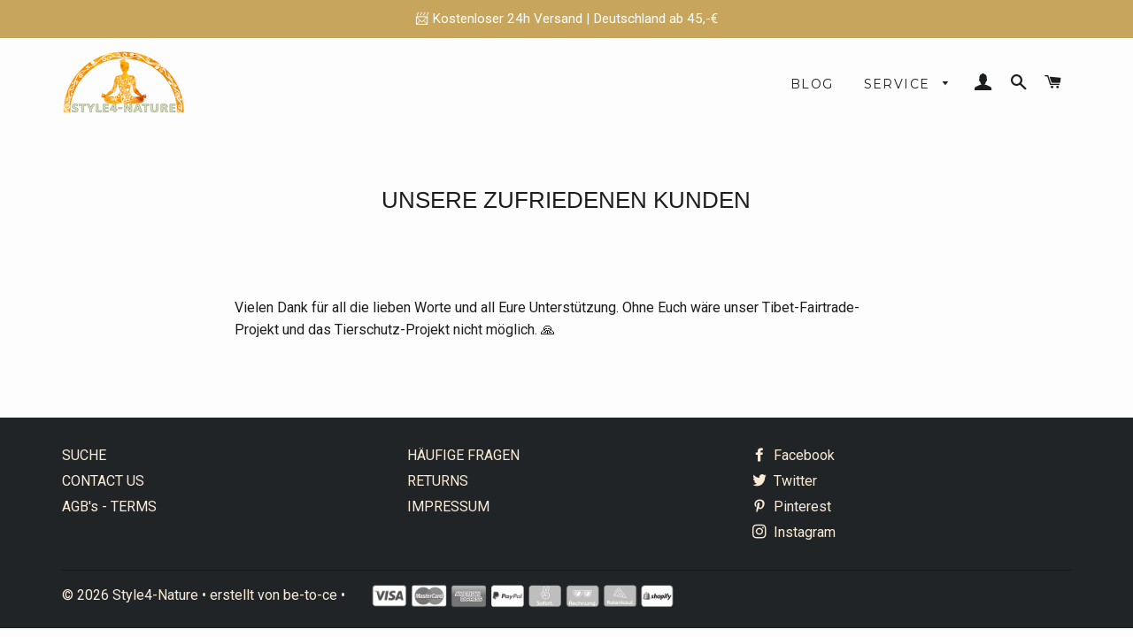

--- FILE ---
content_type: text/html; charset=utf-8
request_url: https://www.google.com/recaptcha/api2/aframe
body_size: 165
content:
<!DOCTYPE HTML><html><head><meta http-equiv="content-type" content="text/html; charset=UTF-8"></head><body><script nonce="PMzQXkpagYbw0T70hTgI1Q">/** Anti-fraud and anti-abuse applications only. See google.com/recaptcha */ try{var clients={'sodar':'https://pagead2.googlesyndication.com/pagead/sodar?'};window.addEventListener("message",function(a){try{if(a.source===window.parent){var b=JSON.parse(a.data);var c=clients[b['id']];if(c){var d=document.createElement('img');d.src=c+b['params']+'&rc='+(localStorage.getItem("rc::a")?sessionStorage.getItem("rc::b"):"");window.document.body.appendChild(d);sessionStorage.setItem("rc::e",parseInt(sessionStorage.getItem("rc::e")||0)+1);localStorage.setItem("rc::h",'1768927558360');}}}catch(b){}});window.parent.postMessage("_grecaptcha_ready", "*");}catch(b){}</script></body></html>

--- FILE ---
content_type: text/css
request_url: https://style4-nature.de/cdn/shop/t/5/assets/bold-upsell-custom.css?v=28148475398915171921630406743
body_size: -666
content:
.bold-product__price--deleted.money{font-weight:400!important;color:red!important;font-size:90%!important;opacity:.4!important;text-decoration:line-through!important}.bold-product__price.current_price.money{font-weight:700!important;font-size:110%!important;opacity:1!important;text-decoration:normal!important}
/*# sourceMappingURL=/cdn/shop/t/5/assets/bold-upsell-custom.css.map?v=28148475398915171921630406743 */
